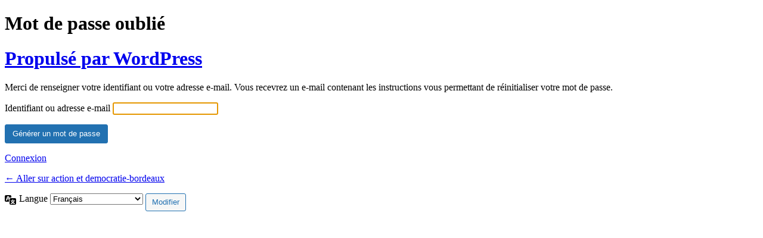

--- FILE ---
content_type: text/html; charset=UTF-8
request_url: https://actionetdemocratie-bordeaux.fr/connexion/?action=lostpassword
body_size: 1478
content:
<!DOCTYPE html>
	<html lang="fr-FR">
	<head>
	<meta http-equiv="Content-Type" content="text/html; charset=UTF-8" />
	<title>Mot de passe oublié &lsaquo; action et democratie-bordeaux &#8212; WordPress</title>
	<meta name='robots' content='max-image-preview:large, noindex, noarchive' />
<link rel='stylesheet' id='dashicons-css' href='https://actionetdemocratie-bordeaux.fr/wp-includes/css/dashicons.min.css?ver=6.9' type='text/css' media='all' />
<link rel='stylesheet' id='buttons-css' href='https://actionetdemocratie-bordeaux.fr/wp-includes/css/buttons.min.css?ver=6.9' type='text/css' media='all' />
<link rel='stylesheet' id='forms-css' href='https://actionetdemocratie-bordeaux.fr/wp-admin/css/forms.min.css?ver=6.9' type='text/css' media='all' />
<link rel='stylesheet' id='l10n-css' href='https://actionetdemocratie-bordeaux.fr/wp-admin/css/l10n.min.css?ver=6.9' type='text/css' media='all' />
<link rel='stylesheet' id='login-css' href='https://actionetdemocratie-bordeaux.fr/wp-admin/css/login.min.css?ver=6.9' type='text/css' media='all' />
	<meta name='referrer' content='strict-origin-when-cross-origin' />
		<meta name="viewport" content="width=device-width, initial-scale=1.0" />
	<link rel="icon" href="https://actionetdemocratie-bordeaux.fr/wp-content/uploads/2024/11/cropped-Logo_AD_SEUL_Oct2024_Final_CMJN-32_32-32x32.png" sizes="32x32" />
<link rel="icon" href="https://actionetdemocratie-bordeaux.fr/wp-content/uploads/2024/11/cropped-Logo_AD_SEUL_Oct2024_Final_CMJN-32_32-192x192.png" sizes="192x192" />
<link rel="apple-touch-icon" href="https://actionetdemocratie-bordeaux.fr/wp-content/uploads/2024/11/cropped-Logo_AD_SEUL_Oct2024_Final_CMJN-32_32-180x180.png" />
<meta name="msapplication-TileImage" content="https://actionetdemocratie-bordeaux.fr/wp-content/uploads/2024/11/cropped-Logo_AD_SEUL_Oct2024_Final_CMJN-32_32-270x270.png" />
	</head>
	<body class="login no-js login-action-lostpassword wp-core-ui  locale-fr-fr">
	<script type="text/javascript">
/* <![CDATA[ */
document.body.className = document.body.className.replace('no-js','js');
/* ]]> */
</script>

				<h1 class="screen-reader-text">Mot de passe oublié</h1>
			<div id="login">
		<h1 role="presentation" class="wp-login-logo"><a href="https://fr.wordpress.org/">Propulsé par WordPress</a></h1>
	<div class="notice notice-info message"><p>Merci de renseigner votre identifiant ou votre adresse e-mail. Vous recevrez un e-mail contenant les instructions vous permettant de réinitialiser votre mot de passe.</p></div>

		<form name="lostpasswordform" id="lostpasswordform" action="https://actionetdemocratie-bordeaux.fr/connexion/?action=lostpassword" method="post">
			<p>
				<label for="user_login">Identifiant ou adresse e-mail</label>
				<input type="text" name="user_login" id="user_login" class="input" value="" size="20" autocapitalize="off" autocomplete="username" required="required" />
			</p>
						<input type="hidden" name="redirect_to" value="" />
			<p class="submit">
				<input type="submit" name="wp-submit" id="wp-submit" class="button button-primary button-large" value="Générer un mot de passe" />
			</p>
		</form>

		<p id="nav">
			<a class="wp-login-log-in" href="https://actionetdemocratie-bordeaux.fr/connexion/">Connexion</a>
					</p>
				<p id="backtoblog">
			<a href="https://actionetdemocratie-bordeaux.fr/">&larr; Aller sur action et democratie-bordeaux</a>		</p>
			</div>
				<div class="language-switcher">
				<form id="language-switcher" method="get">

					<label for="language-switcher-locales">
						<span class="dashicons dashicons-translation" aria-hidden="true"></span>
						<span class="screen-reader-text">
							Langue						</span>
					</label>

					<select name="wp_lang" id="language-switcher-locales"><option value="en_US" lang="en" data-installed="1">English (United States)</option>
<option value="fr_FR" lang="fr" selected='selected' data-installed="1">Français</option></select>
					
					
											<input type="hidden" name="action" value="lostpassword" />
					
						<input type="submit" class="button" value="Modifier">

					</form>
				</div>
			
	<script type="text/javascript">
/* <![CDATA[ */

		try{document.getElementById('user_login').focus();}catch(e){}
		if(typeof wpOnload==='function')wpOnload();
		
/* ]]> */
</script>
	</body>
	</html>
	